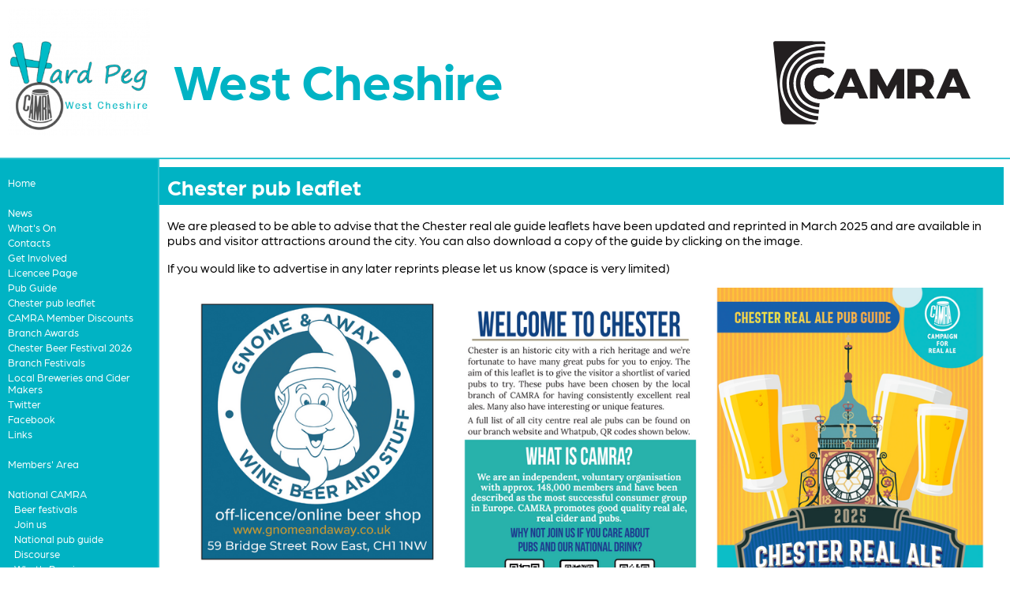

--- FILE ---
content_type: text/html; charset=utf-8
request_url: https://westcheshire.camra.org.uk/viewnode.php?id=64707
body_size: 4658
content:
<!DOCTYPE html>
<html lang="en-GB">
  <head>
  <meta charset="utf-8">
  <meta name="viewport" content="width=device-width, initial-scale=1.0">
  <meta name="Description" content="">
  <title>Chester pub leaflet - West Cheshire CAMRA</title>
  <link rel='icon' href='/assets/graphics/camra-2025-logos/camra-2025-solid-32.png' sizes='32x32' />
  <link rel='icon' href='/assets/graphics/camra-2025-logos/camra-2025-solid-192.png' sizes='192x192' />
  <link rel='apple-touch-icon-precomposed' href='/assets/graphics/camra-2025-logos/camra-2025-solid-180.png' />
  <meta name='msapplication-TileImage' content='/assets/graphics/camra-2025-logos/camra-2025-solid-270.png' />
  <link rel='stylesheet' type='text/css' href='https://use.typekit.net/bnn7ctu.css' />
  <script type='text/javascript' src='/assets/script/base.js'></script>
  <script type='text/javascript' src='/assets/script/responsive.js'></script>
  <link rel='stylesheet' type='text/css' href='/assets/style/camra-2025/base.css' />
  <link rel='stylesheet' type='text/css' href='/assets/style/camra-2025/content.css' />
  <link rel='stylesheet' type='text/css' href='/assets/style/camra-2025/colours/aqua.css' id='css_responsive_colour' />
  <script type='text/javascript' src='/assets/script/hamburger-menu.js'></script>
  <link rel='stylesheet' type='text/css' href='/assets/style/camra-2025/hamburgers.css' />
<script async src='https://www.googletagmanager.com/gtag/js?id=G-D4Z7H0F3EZ'></script>
<script>
  window.dataLayer = window.dataLayer || [];
  function gtag(){dataLayer.push(arguments);}
  gtag('js', new Date());

  gtag('config', 'G-D4Z7H0F3EZ');
</script>
  <style id="custom-css">/* event-diary customisation Mk4 */ li.event-diary {position : relative; margin-top: 1.5em; margin-bottom: 3em;} li.event-diary a.title {position : relative; top : 3em; left : 25px; font-size : 130%; color : var(--camra-primary-or-black); font-weight: bold; text-decoration:none; display: -webkit-flex; display: flex;} li.event-diary span.when {position : relative ; top : -2.5em; left : 0px; margin-left : 0px; background : var(--camra-tint-40); color : black; padding : 1em; font-weight : bold;} li.event-diary span.location {position : relative ; top : 2em; margin-left : 25px !important;} li.event-diary span.locality {position : relative; top : 0px; margin-left:0px !important;} li.event-diary span.teaser {position: relative; left: 40px; top: 2em; max-width: 90%;} li.event-diary span.teaser::after {content: " … there's more … click the title"; color: gray; font-size: 70%; font-weight: 100;} li.event-diary div.body {position : relative; left : 40px; top:2em; max-width : 90%; overflow: hidden;} li.event-diary div.body > * {display: none;} li.event-diary div.body > :first-child {display: inherit; margin-top: 0px;} li.event-diary div.body > :nth-child(1) {display: inherit;} li.event-diary div.body > :nth-child(2) {display: inherit;} li.event-diary div.body > :nth-child(3) {display: inherit; max-height: 1.2em; } li.event-diary div.body > :nth-child(3)::before {content: " … there's more … click the title"; display: block; color: grey; font-size: 70%; font-weight: 100;} /* ---- local modification to responsive grid ------ */ div.camra-responsive-grid > div { border: 1px solid var(--camra-primary); border-radius: 10px; box-shadow: 5px 5px 3px var(--camra-tint-40); overflow: auto; } div.camra-responsive-grid > div > span { display: inline-block; vertical-align: middle; line-height: normal; } /* Beer list styles - start */ .BeerList { border:none; } .Beer td, .BeerDesc td { border-color : var(--camra-tint-80); } .BeerSpacer td { border:none; } .BeerRef { text-align:center; } .Brewer { text-align:left; width:45%; border-right:none; font-weight:bold; padding-left:1%; } td.Brewer { height: 70px ; } .BeerName { text-align:right; font-weight:bold; border-left:none; padding-right:1%; } .BeerAVB, .BeerStyle { text-align : center; } .BeerGlass img { min-width:30px; max-height: 125px; padding:0px; } .BeerTaste { padding-left:1%; padding-right:1%; } .Local { background-image:URL('https://cheshire.camra.org.uk/beerfest/wp-content/uploads/sites/2/2019/02/locale_logo_lores_2015-230x94.jpg'); background-image:URL('https://cheshire.camra.org.uk/beerfest/wp-content/uploads/sites/2/2019/02/locale_logo_lores_2015.jpg'); background-repeat:no-repeat; background-position:right; background-size: auto 65%; } .Apple { background-image:URL('https://onedrive.live.com/embed?resid=c30ba13d1aa101f2%2140049&authkey=%21AFYipujV08dy7KQ&width=233&height=233'); background-repeat:no-repeat; background-position:right; background-size: auto 65%; } .CBoC { background-color:#F4A51F; } .Revised { background : var(--camra-tint-20); } .Allergens { font-weight : normal; font-size : 80%; color : var(--camra-primary); } .RevisedA { display: inline-block; background : pink; border-radius: 5px; padding : 1px 5px 5px 5px; } .BeerStyleKey { border: 1px solid var(--camra-tint-80); border-radius: 3px; padding : 1em; font-size : 90%; } .BeerStyleCode { color : var(--camra-primary); } .BeerStyle1 { background : var(--camra-tint-20); } .Sponsor { float:right; color : var(--camra-primary); font-size : 120%; font-weight : bold ; } .Sponsor::before {content: "Sponsored by: "; color: grey; font-size: 70%; font-weight: 100; } /* Annotate / Animate beer list entry to reflect state */ @keyframes scroll-background-right { from {background-position: calc(100% + 350px) bottom ;} to {background-position: -400px bottom ;} } .BeerName.Confirmed::after { content: "It is on its way..."; display : block; color: gray; font-size: 70%; font-weight: 100; } .BeerName.Enquired::after { content: "We have asked about it..."; display : block; color: gray; font-size: 70%; font-weight: 100; } .BeerName.Ordered::after { content: "We said we want it..."; display : block; color: gray; font-size: 70%; font-weight: 100; } .BeerName.Collect::after { content: "It is awaiting collection..."; display : block; color: gray; font-size: 70%; font-weight: 100; } .BeerName.Delivered::after { content: "It is resting in the cellar..."; display : block; color: gray; font-size: 70%; font-weight: 100; } .BeerName.Vented::after { content: "It is being prepared for serving ..."; display : block; color: black); font-size: 70%; font-weight: 200; } .BeerName.Serving::after { content: "It is on the bar... buy now!"; display : block; color: black; font-size: 70%; font-weight: 200; } tr.Empty { opacity : 0.6; background-color : #f0f0f0; } .BeerName.Empty::after { content: "Sadly you missed it!"; display : block; color: gray; font-size: 70%; font-weight: 200; } tr.Beer.Vented, tr.Beer.Serving, tr.Beer.Empty { background-repeat:no-repeat; background-position:right bottom; background-size: contain; animation-name: scroll-background-right; animation-iteration-count: infinite; } tr.Beer.Vented { background-image: url('https://db3pap003files.storage.live.com/y4mGAyLaDCyGapNFpwD-68DbtHDLDxGyo1s-FzU1PeLnQYnf_q3-ccB344ce1IlMZxYL4NT7tgITH0MXY61N7At_TJIcjYcI6XJsjsht8d0WBFCwPAR_zgAX-5TrnlwNzEeX4Bf87KKY4W7-zN8sYi0ywX9eRGVjx9G1cNc-0S_Li6_4ZrQ7GBBq5AKFH6u_hfh?width=340&height=70&cropmode=none'); animation-duration: 12s; } tr.Beer.Serving{ background-image: url('https://db3pap003files.storage.live.com/y4mWQme_lzVTAT_BMoFJoJqIYbf5DzId6btpmYxy2Ubosq4cSzrLvHloqnSaTStwrEB0H0-9Z6-E-XcJnxzEgHKkKl7iSm2B0hX6y3pL4UD48nJEozOyk9IfqDAxDedD1XxMDXYBlgoJqwYp9K6nvZGvBaESl5w759X9UFxMYa7i6UIwilHSsj7ToT_m_q4AxV-?width=325&height=70&cropmode=none'); animation-duration: 8s; } tr.Beer.Empty{ background-image: url('https://db3pap003files.storage.live.com/y4mgVWjF4SO8i9S6QKWsA8oqRvoy5bufCsRp-gpTNwQiS0G6zJfvXfEr3Af5DPI-MpChLgmKQt0Zbr6Kb2qTSs4SBSr8Xwe-BM3vIzBxZyD0I3MgQK_QDnubTQ26FtNHQJtkfM2OoB72L7bfXxrk80phyO0sKlEb--HXWcREUdIM2qj-1mA0MaEhoMU9n5nJQz6?width=333&height=67&cropmode=none'); animation-duration: 15s; } /* Fix background graphics for small viewports */ @media screen and (max-width: 600px) { .Brewer { width: 35% ; } .Local, .Apple { background-image: none ; } .Beer.Vented { background-size: 80%; } .Beer.Serving { background-size: 80%; } .Beer.Empty { background-size: 80%; } } /* Beer list styles - end */ /* Cider list styles - start */ .Cider { background-color:wheat; } .Perry { background-color:beige; } .Cider td, .Perry td { text-align:left; } .Cider .abv, .Perry .abv { text-align:right; } /* Cider list styles - end */ </style>
</head>
<body data-id='64707' id='node-64707'>
<header>
<div class='branding background'>
</div>
<img src="https://beerengine-images.s3.eu-west-1.amazonaws.com/images/256/35509.png" width="medium" height="0" alt="" title="" srcset="https://beerengine-images.s3.eu-west-1.amazonaws.com/images/120/35509.png 120w,https://beerengine-images.s3.eu-west-1.amazonaws.com/images/256/35509.png 256w" sizes="180px" class="branding logo" /><div class='branding text camra-primary-foreground'>
<h1 class='branding'>West Cheshire</h1>
</div>
<img class='branding camra-logo' src='/assets/graphics/camra-2025-logos/camra-2025-black.svg' alt='Campaign for Real Ale' width='200' height='200' onerror='this.src="/assets/graphics/camra-2025-logos/camra-2025-black-200.png"; this.onerror=null;'></header>
<main>
<nav class='camra-white-foreground camra-primary-background'>
<button style='display:none;' class='hamburger hamburger--slider' type='button'><span class='hamburger-box'><span class='hamburger-inner'></span></span><span class='hamburger-label'>Menu</span></button>
<ul id='nav' class='nav'>
<li class='nav_0'><span><a href='/' title='Go to the front page of the site' class='nav_0'>Home</a></span></li>
<br />
<li data-node-id='59374' class='nav_0 node_59374'><span><a href='/news' title='' class='nav_0'>News</a></span></li>
<li data-node-id='59367' class='nav_0 node_59367'><span><a href='/diary' title='' class='nav_0'>What&#039;s On</a></span></li>
<li data-node-id='59368' class='nav_0 node_59368'><span><a href='/contacts' title='' class='nav_0'>Contacts</a></span></li>
<li data-node-id='64711' class='nav_0 node_64711'><span><a href='/viewnode.php?id=64711' title='' class='nav_0'>Get Involved</a></span></li>
<li data-node-id='139171' class='nav_0 node_139171'><span><a href='/viewnode.php?id=139171' title='' class='nav_0'>Licencee Page</a></span></li>
<li data-node-id='59375' class='nav_0 node_59375'><span><a href='/pubguide' title='' class='nav_0'>Pub Guide</a></span></li>
<li data-node-id='64707' class='nav_0 node_64707'><span><a href='/viewnode.php?id=64707' title='' class='nav_0'>Chester pub leaflet</a></span></li>
<li data-node-id='64710' class='nav_0 node_64710'><span><a href='/viewnode.php?id=64710' title='' class='nav_0'>CAMRA Member Discounts</a></span></li>
<li data-node-id='64705' class='nav_0 node_64705'><span><a href='/viewnode.php?id=64705' title='' class='nav_0'>Branch Awards</a></span></li>
<li data-node-id='230888' class='nav_0 node_230888'><span><a href='/beerfestival' title='' class='nav_0'>Chester Beer Festival 2026</a></span></li>
<li data-node-id='59990' class='nav_0 node_59990'><span><a href='/viewnode.php?id=59990' title='' class='nav_0'>Branch Festivals</a></span></li>
<li data-node-id='64702' class='nav_0 node_64702'><span><a href='/viewnode.php?id=64702' title='' class='nav_0'>Local Breweries and Cider Makers</a></span></li>
<li data-node-id='59372' class='nav_0 node_59372'><span><a href='https://twitter.com/camrachester' title='' class='nav_0'>Twitter</a></span></li>
<li data-node-id='59371' class='nav_0 node_59371'><span><a href='https://www.facebook.com/camracasc/' title='' class='nav_0'>Facebook</a></span></li>
<li data-node-id='64700' class='nav_0 node_64700'><span><a href='/viewnode.php?id=64700' title='' class='nav_0'>Links</a></span></li>
<br />
<li data-node-id='59370' class='nav_0 node_59370'><span><a href='/viewnode.php?id=59370' title='Resources for CAMRA members' class='nav_0'>Members&#039; Area</a></span></li>
<br />
<li class='nav_0'><span><a href='https://www.camra.org.uk/' title='The national CAMRA site' class='nav_0'>National CAMRA</a></span>
<ul class='nav_0'>
<li class='nav_1'><span><a href='https://www.camra.org.uk/events/' title='Information about all CAMRA beer festivals and events' class='nav_1'>Beer festivals</a></span></li>
<li class='nav_1'><span><a href='https://join.camra.org.uk/' title='Join CAMRA' class='nav_1'>Join us</a></span></li>
<li class='nav_1'><span><a href='https://camra.org.uk/pubs/' title='CAMRA&#039;s national pub guide' class='nav_1'>National pub guide</a></span></li>
<li class='nav_1'><span><a href='https://discourse.camra.org.uk/' title='CAMRA members&#039; discussion forum' class='nav_1'>Discourse</a></span></li>
<li class='nav_1'><span><a href='https://wb.camra.org.uk/' title='What&#039;s Brewing - news from CAMRA' class='nav_1'>What&#039;s Brewing</a></span></li>
</ul>
</li>
<br />
<li class='nav_0'><span><a href='/login.php' title='Sign in to the site' class='nav_0'>Sign in</a></span></li>
</ul>
</nav>
<article>
<h1 class='content_title'>Chester pub leaflet</h1>

<div class='node_body'>
<p>We are pleased to be able to advise that the Chester real ale guide leaflets have been updated and reprinted in March 2025 and are available in pubs and visitor attractions around the city. You can also download a copy of the guide by clicking on the image.</p>

<p>If you would like to advertise in any later reprints please let us know (space is very limited)</p>

<div> <a href="https://westcheshire.camra.org.uk/dl.php?id=257159"><img src="https://beerengine-images.s3.eu-west-1.amazonaws.com/images/2048/38274.png" width="full" height="0" alt="The 2025 update to the Chester City Pub Guide" title="The 2025 update to the Chester City Pub Guide" srcset="https://beerengine-images.s3.eu-west-1.amazonaws.com/images/120/38274.png 120w,https://beerengine-images.s3.eu-west-1.amazonaws.com/images/256/38274.png 256w,https://beerengine-images.s3.eu-west-1.amazonaws.com/images/768/38274.png 768w,https://beerengine-images.s3.eu-west-1.amazonaws.com/images/1280/38274.png 1280w,https://beerengine-images.s3.eu-west-1.amazonaws.com/images/2048/38274.png 2048w" sizes="fullpx" class="" style=" width: fullpx; max-width: 100%; height: auto;" /> </a></div>
</div>
</article>
</main>
<footer class='camra-white-foreground camra-primary-background'>
<div class='colophon'>
<p>Except where otherwise indicated, all content &copy; 1971&ndash;2026 The Campaign for Real Ale</p>
<p>Whilst every effort is made to ensure that the information on this site is accurate and up to date, no responsibility for errors and omissions can be accepted.</p>
<p>The views expressed on this site are not necessarily those of the Campaign for Real Ale Ltd</p>
<p><a href='https://camra.org.uk/privacy-policy/'>Privacy policy</a> &middot; <a href='/credits.php'>Site information</a></p>
</div></footer>
</body>
</html>

--- FILE ---
content_type: text/css;charset=utf-8
request_url: https://use.typekit.net/bnn7ctu.css
body_size: 562
content:
/*
 * The Typekit service used to deliver this font or fonts for use on websites
 * is provided by Adobe and is subject to these Terms of Use
 * http://www.adobe.com/products/eulas/tou_typekit. For font license
 * information, see the list below.
 *
 * arboria:
 *   - http://typekit.com/eulas/00000000000000003b9b011a
 *   - http://typekit.com/eulas/00000000000000003b9b011c
 *   - http://typekit.com/eulas/00000000000000003b9b011d
 *   - http://typekit.com/eulas/00000000000000003b9b0120
 *   - http://typekit.com/eulas/00000000000000003b9b0121
 *
 * © 2009-2026 Adobe Systems Incorporated. All Rights Reserved.
 */
/*{"last_published":"2025-01-10 09:36:00 UTC"}*/

@import url("https://p.typekit.net/p.css?s=1&k=bnn7ctu&ht=tk&f=34860.34862.34863.34866.34867&a=138333619&app=typekit&e=css");

@font-face {
font-family:"arboria";
src:url("https://use.typekit.net/af/8ad5fe/00000000000000003b9b011a/27/l?primer=7cdcb44be4a7db8877ffa5c0007b8dd865b3bbc383831fe2ea177f62257a9191&fvd=n3&v=3") format("woff2"),url("https://use.typekit.net/af/8ad5fe/00000000000000003b9b011a/27/d?primer=7cdcb44be4a7db8877ffa5c0007b8dd865b3bbc383831fe2ea177f62257a9191&fvd=n3&v=3") format("woff"),url("https://use.typekit.net/af/8ad5fe/00000000000000003b9b011a/27/a?primer=7cdcb44be4a7db8877ffa5c0007b8dd865b3bbc383831fe2ea177f62257a9191&fvd=n3&v=3") format("opentype");
font-display:auto;font-style:normal;font-weight:300;font-stretch:normal;
}

@font-face {
font-family:"arboria";
src:url("https://use.typekit.net/af/2ed003/00000000000000003b9b011c/27/l?subset_id=2&fvd=i4&v=3") format("woff2"),url("https://use.typekit.net/af/2ed003/00000000000000003b9b011c/27/d?subset_id=2&fvd=i4&v=3") format("woff"),url("https://use.typekit.net/af/2ed003/00000000000000003b9b011c/27/a?subset_id=2&fvd=i4&v=3") format("opentype");
font-display:auto;font-style:italic;font-weight:400;font-stretch:normal;
}

@font-face {
font-family:"arboria";
src:url("https://use.typekit.net/af/f350ae/00000000000000003b9b011d/27/l?subset_id=2&fvd=n4&v=3") format("woff2"),url("https://use.typekit.net/af/f350ae/00000000000000003b9b011d/27/d?subset_id=2&fvd=n4&v=3") format("woff"),url("https://use.typekit.net/af/f350ae/00000000000000003b9b011d/27/a?subset_id=2&fvd=n4&v=3") format("opentype");
font-display:auto;font-style:normal;font-weight:400;font-stretch:normal;
}

@font-face {
font-family:"arboria";
src:url("https://use.typekit.net/af/7c0289/00000000000000003b9b0120/27/l?subset_id=2&fvd=n7&v=3") format("woff2"),url("https://use.typekit.net/af/7c0289/00000000000000003b9b0120/27/d?subset_id=2&fvd=n7&v=3") format("woff"),url("https://use.typekit.net/af/7c0289/00000000000000003b9b0120/27/a?subset_id=2&fvd=n7&v=3") format("opentype");
font-display:auto;font-style:normal;font-weight:700;font-stretch:normal;
}

@font-face {
font-family:"arboria";
src:url("https://use.typekit.net/af/1f8fa9/00000000000000003b9b0121/27/l?subset_id=2&fvd=i7&v=3") format("woff2"),url("https://use.typekit.net/af/1f8fa9/00000000000000003b9b0121/27/d?subset_id=2&fvd=i7&v=3") format("woff"),url("https://use.typekit.net/af/1f8fa9/00000000000000003b9b0121/27/a?subset_id=2&fvd=i7&v=3") format("opentype");
font-display:auto;font-style:italic;font-weight:700;font-stretch:normal;
}

.tk-arboria { font-family: "arboria",sans-serif; }


--- FILE ---
content_type: text/css
request_url: https://westcheshire.camra.org.uk/assets/style/camra-2025/content.css
body_size: 1584
content:
.small {
  font-size: small;
}

a {
  color: #000066;
  text-decoration: underline;
  transition: 0.3s;
}

a:hover {
  text-decoration: underline;
}
a[href^="http"] span {
  display: none;
}

.control {
  font-size: x-small;
  color: #666666;
}

button.control {
  font-size: small;
  color: #111111;
  background-color: #eeeeee;
  border: 1px solid #999999;
  border-radius: 3px;
  margin: 0 1em;
  padding: 0.1ex 1ex;
}

button.control:hover {
  background-color: #ddddff;
}

form.single_button {
  display: inline;
}

.side {
  border: 1px solid #999999;
  margin: 1ex;
  padding: 1ex;
  float: right;
  max-width: 50%;
}

img {
  border: 0;
  height: auto;
}

.left {
  float: left;
  clear: left;
  padding-right: 1em;
}

.right {
  float: right;
  clear: right;
  padding-left: 1em;
}

span.imagewrapper {
  display: inline-block;
  width: fit-content;
  padding: 1ex;
  box-sizing: border-box;
}

span.imagewrapper img {
  display: block;
  margin-left: auto;
  margin-right: auto;
  border: 0;
  width: 100% !important;
  height: auto;
}

span.imagecaption {
  display: block;
  text-align: center;
  padding: 0.5ex;
  font-size: small;
  background-color: var(--camra-tint-20);
}

img.lightbox.active {
  border: solid var(--camra-tint-20) 2px;
}

img.icon {
  padding: 0 0.2ex;
}

img.map {
  float: right;
}

img.lightbox {
  cursor: zoom-in;
}

#node_location_map {
  float: right;
  height: 400px;
  width: 400px;
  max-width: 90%;
}

table
{
  border: 3px solid black;
  border-spacing: 0px;
}

td, th
{
  border: 1px solid #666666;
  padding: 0.2ex;
  border-collapse: collapse;
}

.obfuscmail
{
  unicode-bidi: isolate-override;
  direction: rtl;
}

ul.feed {
  list-style: none;
  padding-left: 1ex;
  margin: 0;
}

.feed {
  font-size: small;
}

ul.listing {
  padding-left: 0px;
  margin-top: 0px;
}

li.listitem {
  list-style: none outside none;
  padding-top: 0.5ex;
}

span.listitem,
.listitem.normal {
  display: block;
}

span.listitem.brief.address {
  display: none;
}

.listitem.brief.title {
  font-size: small;
  font-weight: bold;
}

.listitem.normal.title {
  font-size: small;
  font-weight: bold;
}

span.contact img {
  margin-right: 5px;
  width: 12px !important;
  height: auto;
}

span.contact a {
  text-decoration: none;
}

span.listitem.contact {
  font-size: small;
}

span.listitem.normal.contact {
  margin-left: 2ex;
}

span.listitem.when {
  font-size: small;
}

span.listitem.normal.when {
  margin-left: 2ex;
}

span.listitem.location {
  font-size: small;
}

span.listitem.normal.location {
  margin-left: 2ex;
}

span.listitem.teaser {
  font-size: small;
}

.teaser.noteaser {
  visibility: hidden;
}

.popup
{
  background: none repeat scroll 0 0 #EEF5F8;
  border-radius: 7px 7px 7px 7px;
  box-shadow: 1px 1px 5px rgba(0, 0, 0, 0.8);
  color: black;
  left: 15px;
  right: 15px;
  bottom: 15px;
  top: 15px;
  overflow: auto;
  padding: 10px;
  position: fixed;
  z-index: 50000;
}

.popup .close
{
  background: #ffffff url("../../graphics/close.png") no-repeat scroll center center;
  border: 1px solid #999999;
  border-radius: 10px 10px 10px 10px;
  cursor: pointer;
  display: block;
  opacity: 0.8;
  position: fixed;
  right: 10px;
  top: 10px;
  width: 24px;
  height: 24px;
}

.popup .close:hover
{
  background-color: #ff9999;
  border-color: #666666;
  box-shadow: 0 0 2px #333333;
  opacity: 1;
}

li.contact-card.listitem {
  overflow: auto;
  clear: both;
  width: 415px;
  max-width: 90%;
  margin: 10px 10px 25px 0;
  border: 2px solid var(--camra-tint-40);
  border-radius: 10px;
  padding: 5px;
}

li.contact-card a.title {
  clear: both;
  font-size: 120% !important;
  padding: 1.5ex 0;
  color: var(--camra-primary-or-black);
  text-decoration: none;
}

span.contact-card {
  font-size: 100% !important;
}

span.contact-card.name {
  font-size: 120% !important;
  margin-bottom: 1ex;
}

span.contact-card.address {
  font-size: 90%;
}

li.pub-guide.listgroup {
   border: 2px solid var(--camra-tint-40);
   border-radius: 10px;
   padding-top: 0px;
   margin-bottom: 25px;
   margin-right: 10px;
}

li.pub-guide.listgroup ul {
  padding-left: 2px;
}

span.pub-guide.locality {
  display: block;
  background: var(--camra-tint-40);
  margin-bottom: 4px;
  padding: 8px;
  font-size: larger;
  font-weight: bold;
  border-radius-top: 10px;
}

li.pub-guide.listitem.pub {
  margin: 10px 0;
  border-top: 3px solid var(--camra-tint-80);
  padding: 8px;
}

li:first-child.pub-guide.listitem.pub {
  border: none;
}

a.pub-guide.title {
  font-size: 120% !important;
  font-weight: bold;
  padding: 1.5ex 0;
  color: var(--camra-primary-or-black);
  text-decoration:none;
}

span.pub-guide.address {
  display: block;
  margin: 2px 0;
}

div.pub-guide.description p {
  margin: 5px 0;
}

span.pub-list.locality {
  margin-bottom: 4px;
  padding: 8px;
  font-weight: bold;
}

li.pub-list a.title {
  font-weight: bold;
  padding: 1.5ex 0;
  color: var(--camra-primary-or-black);
  text-decoration: none;
}

div.twit-feed {
  border: 2px solid var(--camra-tint-40);
  border-radius: 10px;
  padding-top: 0px;
  margin-bottom: 25px;
  margin-right: 10px;
}

div.twit-feed h3.feed {
  font-size: 150%;
  color: inherit;
  background: var(--camra-tint-40);
  margin-top: 0px;
  padding: 8px;
  border-radius-top: 10px;
}

div.twit-feed p.feed img {
  margin-right: 5px;
}

div.twit-feed p.feed a {
  display: block;
  font-size: 180%;
  text-decoration: none;
  margin-left: 10px;
}

div.twit-feed ul.feed li {
  padding: 5px 0;
  margin-right: 10px;
  visibility: hidden;
  position: relative;
}

div.twit-feed ul.feed li span:first-child {
  border-top: 2px solid var(--camra-tint-80);
  padding-top: 5px;
}

div.twit-feed ul.feed li:first-child span {
  border: none;
}

div.twit-feed ul.feed span {
  display: block;
  visibility: visible;
}

div.twit-feed ul.feed span.published {
  color: var(--camra-primary-or-black);
  position: relative;
  font-size: larger;
  font-weight: bold;
}

div.twit-feed ul.feed span.tweet-body {
  position: relative;
  top: -1em;
}




--- FILE ---
content_type: text/css
request_url: https://westcheshire.camra.org.uk/assets/style/camra-2025/colours/aqua.css
body_size: 284
content:
nav {
  border-color: #33c2d0;
}

nav a:hover {
  background-color: #99e1e7;
}

header {
  border-color: #33c2d0;
}

footer {
  border-color: #33c2d0;
}

.camra-white-foreground {
  color: white;
}

.camra-white-background {
  background-color: white;
}

.camra-black-foreground {
  color: black;
}

.camra-black-background {
  background-color: black;
}

.camra-primary-foreground {
  color: #00b3c4;
}

.camra-primary-background {
  background-color: #00b3c4;
}

.camra-primary-border {
  border-color: #00b3c4;
}

.camra-tint-80-foreground {
  color: #33c2d0;
}

.camra-tint-80-background {
  background-color: #33c2d0;
}

.camra-tint-80-border {
  border-color: #33c2d0;
}

.camra-tint-40-foreground {
  color: #99e1e7;
}

.camra-tint-40-background {
  background-color: #99e1e7;
}

.camra-tint-40-border {
  border-color: #99e1e7;
}

.camra-tint-20-foreground {
  color: #ccf0f3;
}

.camra-tint-20-background {
  background-color: #ccf0f3;
}

.camra-tint-20-border {
  border-color: #ccf0f3;
}

h1.content_title {
  background-color: #00b3c4;
  color: white;
}

:root {
  --camra-primary: #00b3c4;
  --camra-tint-80: #33c2d0;
  --camra-tint-40: #99e1e7;
  --camra-tint-20: #ccf0f3;
  --camra-contrast: white;
  --camra-primary-or-black: #00b3c4;
}

--- FILE ---
content_type: application/javascript
request_url: https://westcheshire.camra.org.uk/assets/script/hamburger-menu.js
body_size: 462
content:
var narrow_mode = false;
var menu_visible = true;
var hamburger;
var menu_contents;

window.addEventListener('load', function() {
  hamburger = document.querySelector(".hamburger");
  menu_contents = document.querySelector("nav ul");

  hamburger.addEventListener("click", function() {
    if (!narrow_mode)
      return;
    if (menu_visible) {
      hamburger.classList.remove("is-active");
      menu_contents.style.opacity = "0";
      menu_contents.style.maxHeight = "0";
      menu_contents.style.visibility = "hidden";
      menu_visible = false;
    } else {
      hamburger.classList.add("is-active");
      menu_contents.style.opacity = "0";
      menu_contents.style.maxHeight = "0";
      menu_contents.style.visibility = "visible";
      menu_contents.style.opacity = "";
      menu_contents.style.maxHeight = "100%";
      menu_visible = true;
    }
  });

  var width = window.visualViewport ? window.visualViewport.width : window.innerWidth;
  if (width <= 440) {
    hamburger.style.display = "block";
    menu_contents.style.visibility = "hidden";
    menu_contents.style.opacity = "0";
    menu_contents.style.maxHeight = "0";

    narrow_mode = true;
    menu_visible = false;
  } else {
    narrow_mode = false;
  }
});

window.addEventListener('resize', function() {
  var width = window.visualViewport ? window.visualViewport.width : window.innerWidth;
  if (width <= 440 && !narrow_mode) {
    hamburger.classList.remove("is-active");
    hamburger.style.display = "block";
    menu_contents.style.visibility = "hidden";
    menu_contents.style.opacity = "0";
    menu_contents.style.maxHeight = "0";

    narrow_mode = true;
    menu_visible = false;
  } else if (width > 440 && narrow_mode) {
    hamburger.style.display = "none";
    menu_contents.style.opacity = "";
    menu_contents.style.maxHeight = "100%";
    menu_contents.style.visibility = "visible";

    narrow_mode = false;
  }
});



--- FILE ---
content_type: application/javascript
request_url: https://westcheshire.camra.org.uk/assets/script/base.js
body_size: 707
content:
/* This is also called later, so can't be a closure in addEventListener */
function prepare_content(root) {
  /* Unobfuscate emails. */
  const obfuscmail = root.querySelectorAll('span.obfuscmail');
  for (var i = 0; i < obfuscmail.length; i++) {
    var unobfuscated = obfuscmail[i].textContent.split("").reverse().join("");
    var mailto = document.createElement("a");
    mailto.innerHTML = "<a href='mailto:" + unobfuscated + "'>" + unobfuscated + "</a>";
    obfuscmail[i].parentNode.replaceChild(mailto, obfuscmail[i]);
  }

  /* Activate sliders. */
  const sliders = root.querySelectorAll('.slider');
  for (var i = 0; i < sliders.length; i++) {
    sliders[i].be_totalSlides = sliders[i].querySelectorAll('.slide').length;
    sliders[i].be_currentSlide = 0;

    sliders[i].querySelector('.slider-next').addEventListener('click', function() {
      update_slider(this.closest('.slider'), 1);
      return true;
    });

    sliders[i].querySelector('.slider-prev').addEventListener('click', function() {
      update_slider(this.closest('.slider'), -1);
      return true;
    });
  }

  return root;
}

function update_slider(slider, delta) {
  slider.be_currentSlide = (slider.be_currentSlide + slider.be_totalSlides + delta) % slider.be_totalSlides;
  slider.querySelector('.slides').style.transform = `translateX(-${slider.be_currentSlide * 100}%)`;
}

window.addEventListener("DOMContentLoaded", function() {
  prepare_content(document);
});

/* Make external links open in a new window. */
window.addEventListener("click", function(event) {
  const link = event.target.closest('a');
  if (!link) return;
  if (!link.matches('a[href^="http"]') && !link.matches('a[href^="/dl.php"]')) return;
  event.preventDefault();
  window.open(event.target.closest('a').href);
});
